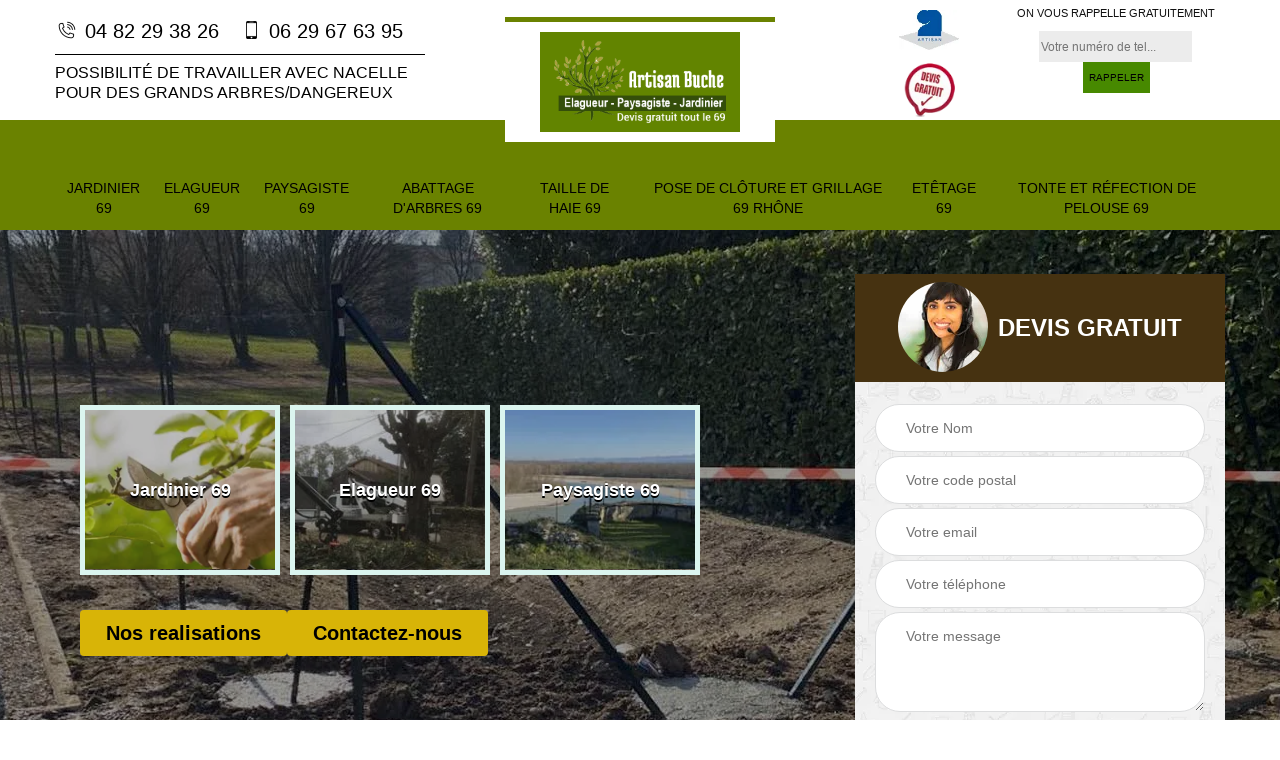

--- FILE ---
content_type: text/html; charset=UTF-8
request_url: https://www.allo-jardinier-69.fr/entreprise-pose-cloture-grillage-soucieu-en-jarrest-69510
body_size: 6068
content:
<!DOCTYPE html>
<html dir="ltr" lang="fr-FR">
<head>
		<meta charset="UTF-8" />
    <meta name=viewport content="width=device-width, initial-scale=1.0, minimum-scale=1.0 maximum-scale=1.0">
    <meta http-equiv="content-type" content="text/html; charset=UTF-8" >
    <title>Entreprise pose de clôture et grillage à Soucieu En Jarrest tel: 04.82.29.38.26</title>
        <meta name="description" content="Paysagiste chevronné à Soucieu En Jarrest 69510 a les compétences nécessaires pour délimiter votre propriété, réalise une pose de clôture et grillage de qualité, travaux solides et durables">        <link rel="canonical" href="https://www.allo-jardinier-69.fr/entreprise-pose-cloture-grillage-soucieu-en-jarrest-69510" />    <link rel="shortcut icon" href="/skins/default/images/favicon.ico" type="image/x-icon">
	<link rel="icon" href="/skins/default/images/favicon.ico" type="image/x-icon"> 
  <link href="/skins/default/css/headroom.css" rel="stylesheet" type="text/css"/>
  <link href="/skins/default/css/style.css?v=20251219" rel="stylesheet" type="text/css"/>
  <link href="/skins/default/css/animate.css" rel="stylesheet" type="text/css"/>
  <link rel="preconnect" href="https://www.googletagmanager.com">
<link rel="preconnect" href="https://nominatim.openstreetmap.org">    
</head>
<body class="Desktop ville">    
    
    <section class="topNavigation"><div class="container"><div class="row align-items-center"><div class="col-md-4 col-sm-6 text-center text-md-left"><div class="telTopNav"><a href="tel:0482293826"><i class="icon icon-phone"></i> 04 82 29 38 26</a><a href="tel:0629676395"><i class="icon icon-mobile"></i> 06 29 67 63 95</a></div><div class="Nacelle d-none d-lg-block">Possibilité de travailler avec Nacelle pour des grands arbres/dangereux</div></div><div class="col-md-4 col-sm-12 text-center"><a href="/" title="logo-elagage-69-m-buche" class="logo"><img loading="lazy" src="/skins/default/images/logo.png" loading="lazy" alt="elagage-m-buche"></a></div><div class="col-md-4 col-sm-6 text-center d-md-flex"><div class="custom_info_logo"><img loading="lazy" src="/skins/default/images/img/logo_artisan.webp" loading="lazy" alt=""><img loading="lazy" src="/skins/default/images/img/logo_devisGratuit.webp" loading="lazy" alt=""></div><div class="custom_rappel_top"><strong>On vous rappelle gratuitement</strong><form action="/message.php" method="post" id="rappel_immediat"><input type="text" name="mail" id="mail2" value=""><input type="hidden" name="type" value="rappel"><input type="text" name="numtel" required="" placeholder="Votre numéro de tel..." class="form-input"><input type="submit" name="OK" value="RAPPELER" class=" btn btn-submit"></form></div></div></div></div></section><header  class="header headroom"><div class="page-header-inner"><div class="menu-site"><div class="container"><nav class="nav"><ul class="nav-list"><li class="nav-item"><a href="/">Jardinier 69</a></li><li class="nav-item"><a href="entreprise-elagage-elagueur-rhone-69">Elagueur 69</a></li><li class="nav-item"><a href="artisan-paysagiste-rhone-69">Paysagiste 69</a></li><li class="nav-item"><a href="entreprise-abattage-arbre-rhone-69">Abattage d'arbres 69</a></li><li class="nav-item"><a href="entreprise-taille-haie-rhone-69">Taille de haie 69</a></li><li class="nav-item"><a href="entreprise-pose-cloture-grillage-rhone-69">Pose de clôture et grillage 69 Rhône</a></li><li class="nav-item"><a href="entreprise-etetage-arbre-rhone-69">Etêtage 69</a></li><li class="nav-item"><a href="entreprise-tonte-refection-pelouse-rhone-69">Tonte et réfection de pelouse 69</a></li></ul></nav></div></div></div></header>
   <main> <div class="homeslider"><div class="ContainerSlider"><div class="slider"><div class="fullImg" style="background-image: url(/skins/default/images/img/bg-37.webp);"></div></div><div class="caption"><div class="container"><div class="row align-items-center justify-content-between"><div class="col-md-7"><div class="competenceListe"><div class="comp_item"><div class="entry-header"><a href="/" class="entry-thumbnail"><img loading="lazy" src="/skins/default/images/img/cat-82.webp" loading="lazy" alt="jardinier-69"><span>Jardinier 69</span></a></div></div><div class="comp_item"><div class="entry-header"><a href="entreprise-elagage-elagueur-rhone-69" class="entry-thumbnail"><img loading="lazy" src="/skins/default/images/img/cat-83.webp" loading="lazy" alt="elagueur-69"><span>Elagueur 69</span></a></div></div><div class="comp_item"><div class="entry-header"><a href="artisan-paysagiste-rhone-69" class="entry-thumbnail"><img loading="lazy" src="/skins/default/images/img/cat-81.webp" loading="lazy" alt="paysagiste-69"><span>Paysagiste 69</span></a></div></div><div class="comp_item"><div class="entry-header"><a href="entreprise-abattage-arbre-rhone-69" class="entry-thumbnail"><img loading="lazy" src="/skins/default/images/img/cat-3.webp" loading="lazy" alt="abattage-d-arbres-69"><span>Abattage d'arbres 69</span></a></div></div><div class="comp_item"><div class="entry-header"><a href="entreprise-taille-haie-rhone-69" class="entry-thumbnail"><img loading="lazy" src="/skins/default/images/img/cat-11.webp" loading="lazy" alt="taille-de-haie-69"><span>Taille de haie 69</span></a></div></div><div class="comp_item"><div class="entry-header"><a href="entreprise-pose-cloture-grillage-rhone-69" class="entry-thumbnail"><img loading="lazy" src="/skins/default/images/img/cat-37.webp" loading="lazy" alt="pose-de-cloture-et-grillage-69-rhone"><span>Pose de clôture et grillage 69 Rhône</span></a></div></div><div class="comp_item"><div class="entry-header"><a href="entreprise-etetage-arbre-rhone-69" class="entry-thumbnail"><img loading="lazy" src="/skins/default/images/img/cat-18.webp" loading="lazy" alt="etetage-69"><span>Etêtage 69</span></a></div></div><div class="comp_item"><div class="entry-header"><a href="entreprise-tonte-refection-pelouse-rhone-69" class="entry-thumbnail"><img loading="lazy" src="/skins/default/images/img/cat-12.webp" loading="lazy" alt="tonte-et-refection-de-pelouse-69"><span>Tonte et réfection de pelouse 69</span></a></div></div></div><div class="captionText"><div class="btn-slider"><a href="/realisations" class="btn btn-rea">Nos realisations</a><a href="/contact" class="btn btn-rea">Contactez-nous </a></div></div></div><div class="col-lg-4 col-md-5"><div class="Devisgratuit"><div id="titreDevis" class="d-md-flex align-items-center justify-content-center"><span class="call"><img loading="lazy" src="/skins/default/images/img/call.webp" loading="lazy" alt=""></span><div class="h3" class="text-center">Devis gratuit</div></div><form action="/message.php" method="post" id="FormDevis"><input type="text" name="mail" id="mail" value=""><input type="text" name="nom" required="" class="form-input" placeholder="Votre Nom"><input type="text" name="code_postal" required="" class="form-input" placeholder="Votre code postal"><input type="text" name="email" required="" class="form-input" placeholder="Votre email"><input type="text" name="telephone" required="" class="form-input" placeholder="Votre téléphone"><textarea name="message" required="" class="form-input" placeholder="Votre message"></textarea><input type="submit" value="Envoyer ma demande" class="btn btn-submit"></form></div></div></div></div></div></div></div><div class="Nacelle d-block d-lg-none">Possibilité de travailler avec Nacelle pour des grands arbres/dangereux</div><div class="Contenu"><div class="container"><div class="corps"><div class="row"><div class="col-md-8"><div class="mainleft"><div class="contenublock"><div class="Block Block0"><div class="bloc-une"><h1>Entreprise pose de clôture et grillage Soucieu En Jarrest 69510: excellent jardinier</h1><h2>Pose de clôture en grillage : un large choix pour les propriétaires</h2><p>Divers modèles de grillage sont disponibles sur le marché, si vous voulez faire poser une clôture en grillage. Le plus recommandé d’entre eux, c’est le grillage rigide. Quel que soit le type de terrain à délimiter, celui-ci conviendra parfaitement. Vous pouvez aussi opter pour un grillage à torsion ou un grillage noué. Dans le cas où vous êtes un agriculteur, le grillage à poule est celui qui répondra le mieux à votre besoin. Dans tous les cas, faites appel à un professionnel comme Artisan Buche pour la pose de votre clôture en grillage. 
</p></div></div><div class="Block Block1"><div class="row"><div class="col-md-4 d-flex"> <div class="bgImgF" style="background-image: url(/photos/1144328-pose-de-cloture-2.jpg)"></div></div><div class="col-md-8"><div class="bloc-une"><h2>Prix de pose de clôture : ce que vous devez savoir</h2><p>Le prix d’une pose de clôture peut varier en fonction de plusieurs paramètres. Le premier est le matériau que vous choisissez. Une clôture en métal est moins cher qu’une clôture en bois et la clôture en pierre est l’une des plus coûteuses, mais la plus efficace que vous pouvez trouver sur le marché. Outre le coût du matériau, le prix de la pose varie en fonction également du périmètre du terrain à clôturer. Dans la ville de Soucieu En Jarrest et dans tout le 69510, Artisan Buche est celui qui propose des prix de pose de clôture économique.
</p></div></div></div></div><div class="Block Block2"><div class="row"><div class="col-md-4 d-flex"> <div class="bgImgF" style="background-image: url(/photos/1144328-pose-de-cloture-3.jpg)"></div></div><div class="col-md-8"><div class="bloc-une"><h2>Comment faire pour bien choisir la clôture à installer autour de sa propriété ? </h2><p>Il existe plusieurs type de clôture et il est important de savoir que chaque type répond à des besoins spécifiques. La clôture permettant de délimiter votre jardin peut ne pas être recommandé pour sécuriser votre domaine tout entier. Pour ne pas se tromper de matériau donc, il est conseillé de s’adresser à un professionnel. Ce dernier pourra vous accompagner dans vos choix et pourra assurer également la qualité de la pose de votre clôture, qu’il s’agisse d’une clôture en dur ou en bois.
</p></div></div></div></div><div class="accordeon-inner"><div class="Block Block3"><h2 class="accordion">Pose de grillage rigide : ce qu’il faut savoir </h2><div class="panelV"><p>L’installation de grillage rigide est conseillée si vous voulez mettre en valeur l’esthétique de votre propriété. En plus de cela, il faut reconnaître la résistance de ce matériau : elle ne se déforme pas sous l’effet du soleil et sa rigidité permet mieux de lutter contre les intrusions. Le tarif de ce matériau est toutefois assez coûteux et son installation nécessite l’intervention d’un professionnel. Dans la ville de Soucieu En Jarrest, dans le 69510, Artisan Buche est le prestataire recommandé pour ce type d’opération. Il peut vous établir un devis de pose de grillage en très peu de temps.
</p></div></div><div class="Block Block4"><h2 class="accordion">Pose de clôture pas chère : faites confiance à Artisan Buche</h2><div class="panelV"><p>La pose de clôture pas chère est l’une des raisons pour laquelle notre entreprise est plébiscitée par les clients dans la ville de Soucieu En Jarrest et dans tout le 69510. En plus de proposer des tarifs de pose de clôture pas chère, nous accompagnons nos les propriétaires qui nous font confiance dans le choix de leurs matériaux. Quel que soit le type de clôture que vous voulez faire installer, notre équipe vous offrira un travail de qualité à la hauteur de vos attentes. Pour une demande de devis, contactez-nous !
</p></div></div><div class="Block Block5"><h2 class="accordion">Focus sur le tarif de pose de panneaux de grillage</h2><div class="panelV"><p>Le grillage est un matériau efficace si vous voulez délimiter votre jardin ou votre enclos pour vos animaux. La simplicité est le premier avantage de cette solution. Contrairement aux clôture en bois, en pierre ou en brique, le grillage est proposé sur le marché à des prix compétitifs. Outre son tarif abordable, le grillage est facile à installer. En moyenne, le tarif d’une pose de grillage, les fournitures incluses, avoisine les 80 euros par mètre linéaire. Si vous voulez faire installer du grillage faites appel à Artisan Buche.
</p></div></div><div class="Block Block6"><h2 class="accordion">Pose de clôture : des raisons diverses</h2><div class="panelV"><p>Sur le plan légal, la pose de clôture est un droit accordé à tout propriétaire. Cela est prévu dan l’article 647 du Code Civil. La pose de clôture est également incontournable si vous voulez préserver votre intimité et votre vie privée contre les regards de vos voisins. Sur le plan économique, l’installation de clôture augmente la valeur de votre bien immobilier, qu’il s’agisse d’une clôture végétale ou en bois ou autre. Quelle que soit le matériau que vous voulez faire installer, confiez les travaux à un professionnel comme Artisan Buche.
</p></div></div><div class="Block Block7"><h2 class="accordion">Meilleur prix recommandé pour l'installation de grillage</h2><div class="panelV"><p>Nous vous fournirons une pose de grillage ou un Devis pose de clôture si vous êtes sur Soucieu En Jarrest pour vous donner une idée du budget nécessaire pour nous engager. Il n'y a pas lieu de s'inquiéter, avec notre entreprise arboricole Artisan Buche, nous nous occuperons de la pose de clôture pas chère dans toute la Soucieu En Jarrest. Satisfaire la clientèle nous est primordiale avec notre bon Tarif pose de grillage dans le 69510. Avec nous, le rapport qualité/prix est toujours équilibré malgré tout.
</p></div></div><div class="Block Block8"><h2 class="accordion">Pose de grillage : ce qu’il faut retenir</h2><div class="panelV"><p>La pose de grillage est indispensable si vous voulez éviter que des animaux sauvages ou errants pénètrent dans votre propriété, principalement dans votre jardin ou votre basse-cour. Cette opération est la plus économique pour sécuriser un terrain ou une parcelle, c’est pourquoi de nombreux propriétaires choisissent cette option. La pose de grillage nécessite une certaine expérience en plus de matériels spécifiques. C’est pourquoi il est conseillé de s’adresser à un prestataire professionnel comme Artisan Buche. Les tarifs de ce dernier sont abordables et il peut vous établir un devis rapidement.
</p></div></div><div class="Block Block9"><h2 class="accordion">Comment faire pour procéder à une pose de grillage souple ?</h2><div class="panelV"><p>La pose de grillage souple nécessite avant tout une prise des mesures de la parcelle à clôturer. Cela vous aidera dans l’installation des piquets. Ensuite, vous creusez le sol où vous voulez installer le grillage. Une fois que cela est fait, vous plantez les poteaux et les scellez avec du ciment, ce n’est qu’après que l’installation proprement dite du grillage est opérée. Si vous n’êtes pas expérimenté pour ce genre d’exercice, faites appel à une entreprise de pose de grillage chevronnée. Artisan Buche vous propose ses services. 
</p></div></div><div class="Block Block10"><h2 class="accordion">Une pose de grillage sur Soucieu En Jarrest avec nos professionnels</h2><div class="panelV"><p>Si votre site est de taille moyen, choisissez un grillage pour l’envelopper. Grâce au vaste choix, il est plus facile de choisir le modèle approprié pour n'importe quel terrain. Nos professionnels sont prêts à vous aider et à choisir le grillage convenable à votre projet. C'est une clôture tenace et durable. Entre une maille losange à deux fils torsadés ou une maille de nœuds carrés à lignes horizontales ou encore une maille filet, nous trouverons bien laquelle choisir.
</p></div></div></div></div></div></div><div class="col-md-4"><div class="mainright"><div class="imgright" style="background-image: url(/photos/1144328-pose-de-cloture-1.jpg)"></div><div class="Devisgratuit"><div class="engagement"><div class="h3"> Nos engagements</div><ul class="eng-liste"><li>Devis et déplacement gratuits</li><li>Sans engagement</li><li>Artisan passionné</li><li>Prix imbattable</li><li>Travail de qualité</li></ul></div><div class="telDevis"><p class="tel"><i class="icon icon-phone"></i><a href="tel:0482293826">04 82 29 38 26</a></p><p class="tel"><i class="icon icon-mobile"></i><a href="tel:0629676395">06 29 67 63 95</a></p></div></div><div class="MapRight"><div class="h3"> Nous localiser</div><span>Pose de cloture   Soucieu En Jarrest</span><div id="Map"></div><p class="d-flex align-items-center adr"><i class="icon icon-location"></i><span>Route de Corbas, 69780 Mions</span></p></div></div></div></div></div></div></div><div class="categoriesList"><div class="container"><div class="Services"><h2 class="Titre">Autres services</h2><div class="Liens"><a href="/artisan-jardinier-soucieu-en-jarrest-69510"><i class="icon icon-leaf"></i>  Jardinier Soucieu En Jarrest</a><a href="/entreprise-elagage-elagueur-soucieu-en-jarrest-69510"><i class="icon icon-leaf"></i>  Elagueur Soucieu En Jarrest</a><a href="/artisan-paysagiste-soucieu-en-jarrest-69510"><i class="icon icon-leaf"></i>  Paysagiste Soucieu En Jarrest</a><a href="/entreprise-abattage-arbre-soucieu-en-jarrest-69510"><i class="icon icon-leaf"></i>  Abattage d'arbres Soucieu En Jarrest</a><a href="/entreprise-taille-haie-soucieu-en-jarrest-69510"><i class="icon icon-leaf"></i>  Taille de haie Soucieu En Jarrest</a><a href="/entreprise-etetage-arbre-soucieu-en-jarrest-69510"><i class="icon icon-leaf"></i>  Etêtage Soucieu En Jarrest</a><a href="/entreprise-tonte-refection-pelouse-soucieu-en-jarrest-69510"><i class="icon icon-leaf"></i>  Tonte et réfection de pelouse Soucieu En Jarrest</a><a href="/entreprise-pose-gazon-rouleau-soucieu-en-jarrest-69510"><i class="icon icon-leaf"></i>  Pose de gazon en rouleau Soucieu En Jarrest</a></div></div></div></div></main>
    <footer id="footer"><div class="container"><div class="d-md-flex justify-content-between align-items-center"><p class="copyright"><a href="/" title="logo-elagage-69-m-buche" class="logo-footer"><img loading="lazy" src="/skins/default/images/logo.png" loading="lazy" alt="elagage-m-buche"></a></p><p class="tel-footer"><i class="icon icon-phone"></i><span><span><a href="tel:0482293826">04 82 29 38 26</a></span><span><a href="tel:0629676395">06 29 67 63 95</a></span></span></p><p class="adresse"><i class="icon icon-location"></i><span>Route de Corbas<br/> 69780 Mions</span></p></div><div class="copyright mobilC"><div>Siret : 539 665 653 00017</div><span>©2018 - 2026 Tous droits réservés - <a href="/mentions-legales" title="Mentions légales">Mentions légales</a></span></div></div></footer>
</body>

<script src="/js/jquery-3.6.0.min.js"></script>
<script src="/js/scripts.js"></script>
<script src="skins/default/js/headroom-min.js"></script>
<script src="skins/default/js/slick.min.js"></script>



<script type="text/javascript">		
	var Support = 'Desktop';
	$(document).ready(function(){
		// Js lancés une fois la page chargée
			
		          initAnalytics('_');
		
        // Append the mobile icon nav 
        $('.nav-mobile').click(function(){
            $('.menu-site').toggle();
        });

        // 

        //slider
		
        $('.slider').slick({
          arrows: false,
          fade:true,
          speed: 900,
          autoplay:true,
          pauseOnHover:false,
          autoplaySpeed: 3000
        })
        $('.competenceListe').slick({
          arrows: false,
          slidesToShow: 3,
          slidesToScroll: 1,
          speed: 900,
          autoplay:true,
          pauseOnHover:false,
          autoplaySpeed: 3000,
          responsive: [
            {
              breakpoint: 640,
              settings: {
                slidesToShow: 2,
                slidesToScroll: 1
              }
            }
          ]
        })

        
        //accordeon
       
        var acc = document.getElementsByClassName("accordion");
        var i;

        for (i = 0; i < acc.length; i++) {
            acc[i].onclick = function(){
                this.classList.toggle("active");
                this.nextElementSibling.classList.toggle("show");
            }
        }

        //headroom
        var header = document.querySelector("#HEAD");
        if(window.location.hash) {
          header.classList.add("headroom--unpinned");
        }
        var headroom = new Headroom(header, {
            "offset": 200,
            "tolerance": 5,
            "classes": {
              "initial": "animated",
              "pinned": "slideDown",
              "unpinned": "slideUp"
            }
        });
        headroom.init();
	});
	</script>
<link rel="stylesheet" href="/js/leaflet/leaflet.css" />
<script src="/js/leaflet/leaflet.js"></script>
<script src="/js/map.js"></script>
<script>initMap('Route de Corbas, 69780 Mions',16);</script>
</html>
